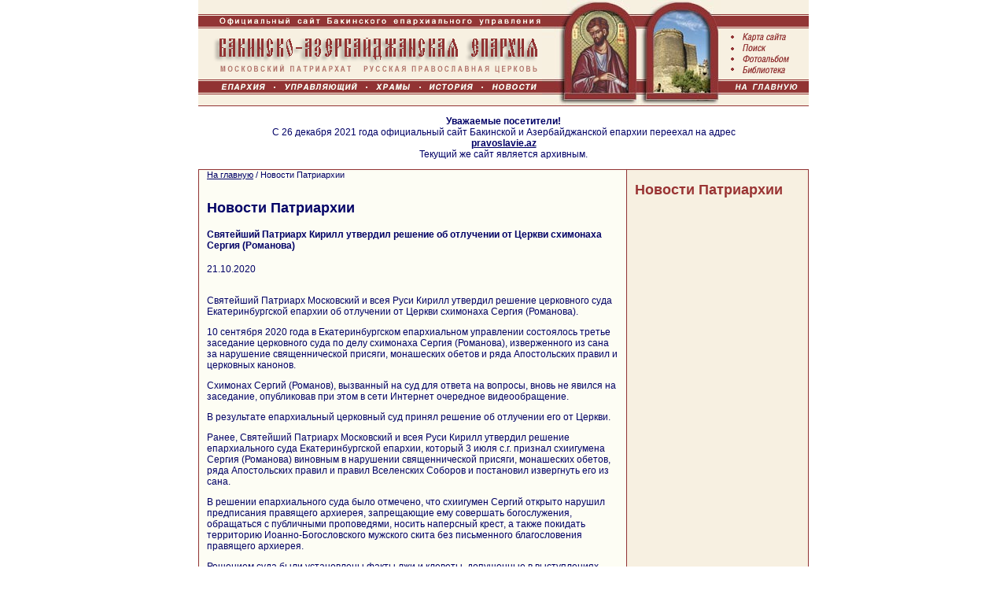

--- FILE ---
content_type: text/html; Charset=Windows-1251
request_url: https://www.baku-eparhia.ru/patriarhia/?ID=13267
body_size: 14634
content:
<!DOCTYPE html PUBLIC  "-//W3C//DTD HTML 4.01 Transitional//EN" "http://www.w3.org/TR/html4/loose.dtd">
<!DOCTYPE HTML PUBLIC "-//W3C//DTD HTML 4.0 Transitional//EN">
<HTML>
<head>
<META http-equiv="Content-Type" content="text/html; charset=windows-1251">
<title>Бакинско-Азербайджанская епархия РПЦ | Новости Патриархии</title>
<META name="description" content="">
<meta name="keywords" content="">
<META NAME="Author-Corporate" content="Express-Internet. http://www.express-internet.ru">
<META NAME="Author-Email" content="info@e-inet.ru">
<META NAME="Publisher-Email" content="baku.eparhia@gmail.com">
<meta name="google-site-verification" content="8Y0XrIYZFjoWwJ8bL0P1jZ5TJVYtaEQK-8ZU81kNBMA" />
<meta name="e21db434bbdafb7655418d7dfea6cc87" content=""/>
<meta name="68457ee550bca2f55829d9d3c1d402ff" content="">
<meta name="rp7eb50454120d43269e73f0a088c20afc" content="cdbe09985823b402605e48b457583e8f" />
<link rel="stylesheet" href="/www/css/style.css" type="text/css">
<link rel="stylesheet" href="/www/css/news.css" type="text/css">

<link rel="stylesheet" type="text/css" href="/www/highslide/highslide.css" />
<!--[if lt IE 7]>
<link rel="stylesheet" type="text/css" href="/www/highslide/highslide-ie6.css" />
<![endif]-->
<script type="text/javascript" src="/highslide-full.js"></script>


<STYLE>
<!--
body, table  { font-family: Verdana, Arial, sans-serif; font-size: 12px; }
H1,H3 {font-size: 14px; }
H1 a {color:#990000; }
H2, H2 a {color: #993333; font-family: Arial, san-serif; font-size: 18px; text-decoration: none;}
HR {color: #913333; height:1px; padding:0; margin:0; }
.menu_2nd_level {list-style: none; font-size: 12px; padding:0; margin:0; }
.menu_2nd_level a {color: #69543A; font-weight: bold; text-decoration: none;}
.menu_2nd_level a:hover {color: #913333;text-decoration: underline;}
.menu_2nd_level li {font-size: 12px; padding-bottom:5px; margin:0; }

.l_menu {color: #69543A; padding:0; margin:0; /*  font-size: 11px;*/}
.l_menu a { color: #69543A; font-weight: normal; font-variant: normal; text-decoration: none;}
.l_menu:hover { color: #993333; text-decoration: underline;}
.l_menu li {padding: 2px 0; margin:0 0 0 8px; list-style: none;}

.b_menu { color: #FFFFFF; text-decoration: none; font-size: xx-small; font-weight: bold; }
.head3 {  font-size: 18px; font-weight: bold;}
.headF {  font-size: 12px; font-weight: bold; color: #993333; padding:0; margin:0; text-align: center; }
.text11 { font-size: 11px; font-weight: normal; color: #000066; text-decoration: none }
.text12 { font-size: 12px; text-decoration: none; font-weight: normal} 
.text12:hover { color: 990000; text-decoration: underline} 
.text12:link { text-decoration: none} 
.text12:visited { text-decoration: none} 
.red2 {color: #993333; font-weight: bold; text-decoration: none }
.dt { color: #990000; font-size: 10px; }
.news { font-size: 11px; }
.tit { color: #993333; font-size: 16px; font-weight: bold; }
.expnews { font-size: 10px;}
.locally { font-size: 10px; color: #aaaaaa;}
.locally a{ font-size: 10px; color: #aaaaaa;text-decoration: none; }
.newslist {overflow: auto; width: 100%;margin:15px 0;}
.newslist img {float:left; width:170px; height:auto;min-height: 100px;margin-right:10px;border:1px #aaa solid;padding: 2px;}
.splf, .splf .text{color: #888888; font-size: 9px;font-family:Verdana, sans-serif;}
.splf a{color: #8888bb; font-size: 9px;font-family:Verdana, sans-serif; text-decoration: none}
.splf .host {color: #88bb88}
.footer{
	width: 400px; 
	text-align:right; 
	FONT-FAMILY: Verdana, sans-serif; 
	FONT-SIZE: 9px;
	text-decoration:none;
}
.footer a, .footer a:hover{
	cursor: text;
	text-decoration:none;
}

//-->
</STYLE>

<script type="text/javascript">
	hs.graphicsDir = '/www/highslide/graphics/';
	hs.align = 'center';
	hs.transitions = ['expand', 'crossfade'];
	hs.wrapperClassName = 'dark borderless floating-caption';
	hs.fadeInOut = true;
	hs.dimmingOpacity = .75;
 	if (hs.addSlideshow) hs.addSlideshow({
		interval: 5000,
		repeat: false,
		useControls: true,
		fixedControls: 'fit',
		overlayOptions: {
			opacity: .6,
			position: 'bottom center',
			hideOnMouseOut: true
		}
	});
</script>
<script type="text/javascript" src="/www/player/jwplayer.js"></script>
</head>
<body text="#000066" leftmargin="0" topmargin="0" marginwidth="0" marginheight="0" link="#000066" vlink="#636341" alink="#990000" bgcolor="#FFFFFF">
<div align="center">
<map name="Main">
<area shape="rect" coords="9,103,94,118" href="/eparchy/" alt="Епархия" title="Епархия">
<area shape="rect" coords="100,103,210,118" href="/bishop/" alt="Управляющий" title="Управляющий">
<area shape="rect" coords="215,103,278,118" href="/church/" alt="Храмы" title="Храмы">
<area shape="rect" coords="284,103,357,118" href="/history/" alt="История" title="История">
<area shape="rect" coords="363,103,438,118" href="/news/" alt="Новости" title="Новости">
</map>
<map name="Letter">
<area shape="rect" coords="1,37,110,56" href="/map/" alt="Карта сайта" title="Карта сайта">
<area shape="rect" coords="1,57,110,69" href="/search/" alt="Поиск" title="Поиск">
<area shape="rect" coords="1,70,110,81" href="/photo/" alt="Фотоальбом" title="Фотоальбом">
<area shape="rect" coords="1,82,110,102" href="/christian/" alt="Библиотека" title="Библиотека">
<area shape="rect" coords="1,103,110,131" href="/" alt="На главную" title="На главную">
</map>
<table width="776" border="0" cellspacing="0" cellpadding="0"><tr><td><img src="/www/pics/top1.gif" usemap="#Main" width="437" height="134" border="0" alt="Бакинско-Прикаспийская Епархия"><a href="/history/albania/apostle/sermon/"><img src="/www/pics/top2.jpg" width="122" height="134" alt="Апостол Варфоломей" border=0></a><a href="/leaflet/calendar/apostle_varfolomei_24june/"><img src="/www/pics/top3.jpg" width="105" height="134" alt="Девичья башня" border=0></a><img src="/www/pics/top4.gif" width="112" height="134" usemap="#Letter" border="0"></td></tr></table>

<table width="776" border="0" cellspacing="0" cellpadding="0" align="center"><tr><td bgcolor="#913333" width="1"><img src="/www/pics/0.gif" width="1" height="1"></td></tr>

<tr><td align="center" style="padding:12px;">
	<strong>Уважаемые посетители!</strong><br>
	С 26 декабря 2021 года официальный сайт Бакинской и Азербайджанской епархии переехал на адрес<br><a href="https://pravoslavie.az/" target="_blank"><strong>pravoslavie.az</strong></a><br>
	Текущий же сайт является архивным.
</td></tr>
<tr><td bgcolor="#913333" width="1"><img src="/www/pics/0.gif" width="1" height="1"></td></tr>
</table>

<table width="776" border="0" cellspacing="0" cellpadding="0" style="FONT-FAMILY: Verdana, Helvetica, sans-serif; FONT-SIZE: 12px"> 
<tr>
<td bgcolor="#913333" width="1" ><img src="/www/pics/0.gif" width="1" height="1"></td>

<td width="10" bgcolor="#FDFDF4"><img src="/www/pics/0.gif" width="10" height="1"></td>

<td bgcolor="#FDFDF4" valign="top">
	
	  <div class=text11>
          <a href="/">На главную</a> / 
          <span class=navhist>Новости Патриархии</span></div><br>
	
	<H1 class="head3">Новости Патриархии</H1>
	
	<!-- BEGIN OF CONTENT -->
	
	<!-- END OF CONTENT -->
	
<h4>Святейший Патриарх Кирилл утвердил решение об отлучении от Церкви схимонаха Сергия (Романова)</h4>
21.10.2020<br>

<br>


	<!--begin of news--><p>Святейший Патриарх Московский и всея Руси Кирилл утвердил решение церковного суда Екатеринбургской епархии об отлучении от Церкви схимонаха Сергия (Романова).</p><p>10 сентября 2020 года в Екатеринбургском епархиальном управлении состоялось третье заседание церковного суда по делу схимонаха Сергия (Романова), изверженного из сана за нарушение священнической присяги, монашеских обетов и ряда Апостольских правил и церковных канонов.</p><p>Схимонах Сергий (Романов), вызванный на суд для ответа на вопросы, вновь не явился на заседание, опубликовав при этом в сети Интернет очередное видеообращение.</p><p>В результате епархиальный церковный суд принял решение об отлучении его от Церкви.</p><p>Ранее, Святейший Патриарх Московский и всея Руси Кирилл утвердил решение епархиального суда Екатеринбургской епархии, который 3 июля с.г. признал схиигумена Сергия (Романова) виновным в нарушении священнической присяги, монашеских обетов, ряда Апостольских правил и правил Вселенских Соборов и постановил извергнуть его из сана.</p><p>В решении епархиального суда было отмечено, что схиигумен Сергий открыто нарушил предписания правящего архиерея, запрещающие ему совершать богослужения, обращаться с публичными проповедями, носить наперсный крест, а также покидать территорию Иоанно-Богословского мужского скита без письменного благословения правящего архиерея.</p><p>Решением суда были установлены факты лжи и клеветы, допущенные в выступлениях схиигумена Сергия (Романова). Суд также квалифицировал как нарушение канонических норм прекращение поминовения схиигуменом Сергием (Романовым) Святейшего Патриарха Московского и всея Руси и правящего архиерея за богослужением.</p><p>В заключительной части судебного решения говорилось, что &laquo;своими действиями схиигумен Сергий (Романов) нарушил присягу при поставлении в пресвитерский сан, которую подписал 24 декабря 2001 года&raquo;.</p>

<!--end of news-->
<p><br><div align=right><!-- # include file="LikeNews.inc" --></div><br><script type="text/javascript" src="//yandex.st/share/share.js" charset="utf-8"></script>
<div align=right class="yashare-auto-init" data-yashareL10n="ru" data-yashareType="button" data-yashareQuickServices="yaru,vkontakte,facebook,twitter,odnoklassniki,moimir,lj,friendfeed,moikrug"></div> 

<p><FONT class=expnews><FONT color=#cc0033 size=0><B>Внимание!</B></FONT><BR>При 
использовании материалов просьба указывать ссылку:<BR><B><I>«Бакинско-Азербайджанская епархия РПЦ»</I></B>,<BR>а при размещении в интернете – гиперссылку на наш сайт: <A class=expnews 
href="/"><B>www.baku-eparhia.ru</B></p>

	<p align=right><a href="/patriarhia/"><b>Все новости раздела</b></a></p><hr size="1">
 <br><br>
</td>
<td width="10" bgcolor="#FDFDF4"><img src="/www/pics/0.gif" width="10" height="1"></td>
<td bgcolor="#913333" width="1" ><img src="/www/pics/0.gif" width="1" height="1"></td>
<td width="10" bgcolor="#F7F0E1"><img src="/www/pics/0.gif" width="10" height="1"></td>
<td width="210" bgcolor="#F7F0E1" valign="top" style="FONT-FAMILY: Verdana, sans-serif; FONT-SIZE: 11px">
<H2><a href="/patriarhia/">Новости Патриархии</a></H2>
	<ul class="menu_2nd_level">
	
	</ul>

</td>
<td width="10" bgcolor="#F7F0E1"><img src="/www/pics/0.gif" width="10" height="1"></td>
<td bgcolor="#913333" width="1" ><img src="/www/pics/0.gif" width="1" height="1"></td>
</tr>
</table>

<table width="776" border="0" cellspacing="0" cellpadding="0" align="center"><tr><td bgcolor="#913333" width="1"><img src="/www/pics/0.gif" width="1" height="1"></td></tr></table>

<table width="776" border="0" cellspacing="0" cellpadding="0" align="center">
<tr>
<td width="1" bgcolor="#990000"><img src="/www/pics/0.gif" width="1" height="1"></td>
<td>
	<table width="100%" border="0" cellspacing="0" cellpadding="5" bgcolor="#F7F0E1" style="FONT-FAMILY: Verdana, sans-serif; FONT-SIZE: 9px">
	<tr  valign="top">
          <td><b>Бакинское епархиальное управление</b> <br>AZ 1010, Азербайджанская Республика, <br>г.Баку, ул.Ш.Азизбекова, 205 <br>тел.(+99412) 440-43-52 <br><a href="mailto:baku@eparhia.ru">E-mail: baku@eparhia.ru</a></td><td align=center>
 <!-- Yandex.Metrika informer -->
<a href="http://metrika.yandex.ru/stat/?id=23195740&amp;from=informer"
target="_blank" rel="nofollow"><img src="//bs.yandex.ru/informer/23195740/3_0_FFFFFFFF_EFEFEFFF_0_pageviews"
style="width:88px; height:31px; border:0;" alt="Яндекс.Метрика" title="Яндекс.Метрика: данные за сегодня (просмотры, визиты и уникальные посетители)" /></a>
<!-- /Yandex.Metrika informer -->

<!-- Yandex.Metrika counter -->
<script type="text/javascript">
(function (d, w, c) {
    (w[c] = w[c] || []).push(function() {
        try {
            w.yaCounter23195740 = new Ya.Metrika({id:23195740});
        } catch(e) { }
    });

    var n = d.getElementsByTagName("script")[0],
        s = d.createElement("script"),
        f = function () { n.parentNode.insertBefore(s, n); };
    s.type = "text/javascript";
    s.async = true;
    s.src = (d.location.protocol == "https:" ? "https:" : "http:") + "//mc.yandex.ru/metrika/watch.js";

    if (w.opera == "[object Opera]") {
        d.addEventListener("DOMContentLoaded", f, false);
    } else { f(); }
})(document, window, "yandex_metrika_callbacks");
</script>
<noscript><div><img src="//mc.yandex.ru/watch/23195740" style="position:absolute; left:-9999px;" alt="" /></div></noscript>
<!-- /Yandex.Metrika counter -->
</td>
          <td class="footer">Сайт создан по благословению Управляющего епархией <br>епископа  Бакинского и Азербайджанского Александра
		  <br><br>
		  
		  Поддержка сайта сайта - проект «<a href="http://www.eparhia.ru">Епархия</a>»
		  
          </td>
        </tr>
	</table>
</td>
<td width="1" bgcolor="#990000"><img src="/www/pics/0.gif" width="1" height="1"></td>
</tr>
</table>

<table width="776" border="0" cellspacing="0" cellpadding="0" align="center">
  <tr> 
    <td width="1" bgcolor="#910000"><img src="/www/pics/0.gif" width="1" height="1"></td>
    <td> 
      <table width="100%" border="0" cellspacing="0" cellpadding="0">
        <tr> 
          <td bgcolor="#FFFFFF" height="1" colspan="3"><img src="/www/pics/0.gif" width="1" height="1"></td>
        </tr>
        <tr> 
          <td bgcolor="#990000" height="35" align="center" class="b_menu" colspan="3"> 
            
	|
	
	<a href="/eparchy/" title="Епархия" class="b_menu">Епархия</a> |
	
	<a href="/church/" title="Храмы Бакинской епархии" class="b_menu">Храмы</a> |
	
	<a href="/history/" title="История" class="b_menu">История</a> |
	
	<a href="/christian/" title="Библиотека православного чтения " class="b_menu">Библиотека </a> |
	
	<a href="/news/" title="Новости Бакинско-Азербайджанской Епархии." class="b_menu">Новости епархии</a> |
	
	<a href="/patriarhia/" title="Новости Патриархии" class="b_menu">Новости Патриархии</a> |
	
	<a href="/prisutstvie/" title="Межсоборное присутствие" class="b_menu">Межсоборное присутствие</a> |
	
	<a href="/photo/" title="Фотоальбом" class="b_menu">Фотоальбом</a> |
	
          </td>
        </tr>
        <tr bgcolor="#F7F0E1"> 
          <td bgcolor="#FFFFFF" height="1" colspan="3"><img src="/www/pics/0.gif" width="1" height="1"></td>
        </tr></table>
	</td>
	
    <td width="1" bgcolor="#910000"><img src="/www/pics/0.gif" width="1" height="1"></td>
	</tr></table>
</body>
</HTML>